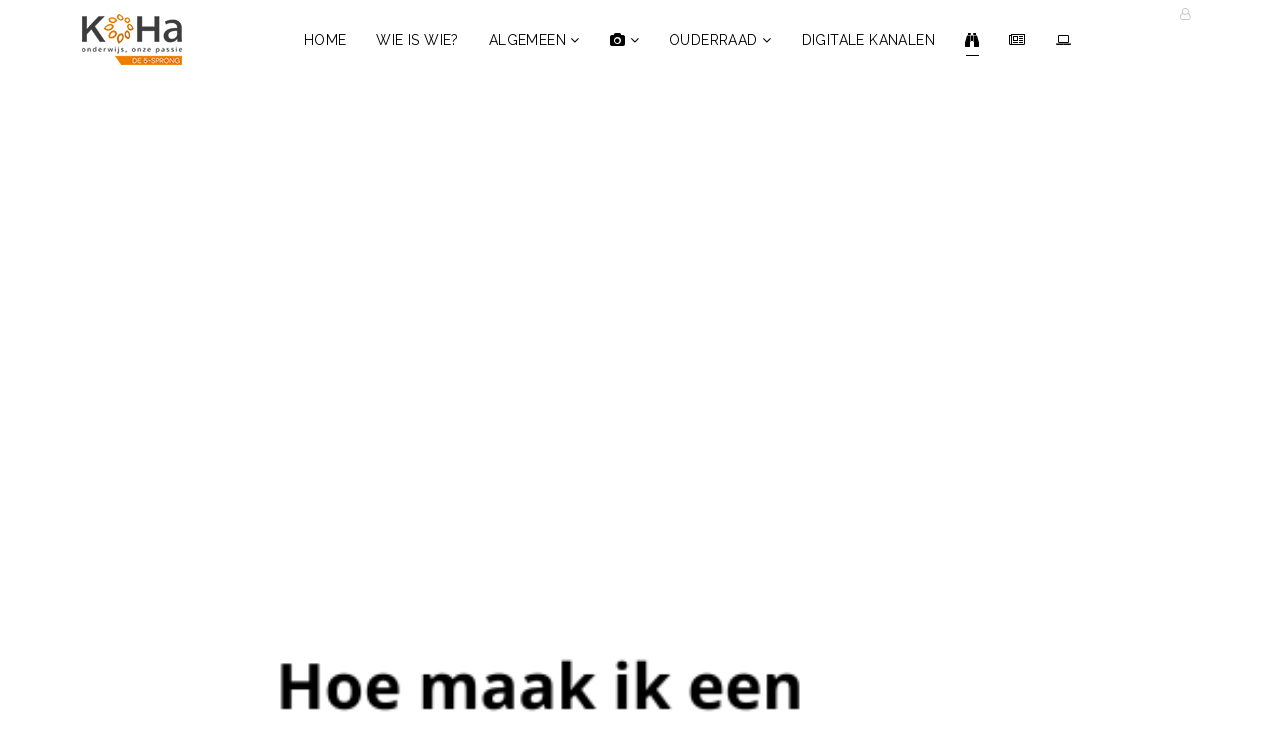

--- FILE ---
content_type: text/html; charset=utf-8
request_url: https://de5sprong.kohamme.com/index.php/in-de-kijker
body_size: 9444
content:
<!DOCTYPE html>
<html xmlns="http://www.w3.org/1999/xhtml" xml:lang="nl-nl" lang="nl-nl" dir="ltr">

<head>
    <meta http-equiv="X-UA-Compatible" content="IE=edge">
    <meta name="viewport" content="width=device-width, initial-scale=1">
        <!-- head -->
    <meta charset="utf-8">
	<meta name="robots" content="index, follow">
	<meta name="generator" content="Joomla! - Open Source Content Management">
	<title>In de kijker</title>
	<link href="/images/logo.png" rel="icon" type="image/vnd.microsoft.icon">
	<link href="https://de5sprong.kohamme.com/index.php/component/search/?id=202&amp;Itemid=576&amp;format=opensearch" rel="search" title="Zoeken KOHa de 5-sprong" type="application/opensearchdescription+xml">
<link href="/media/plg_system_webauthn/css/button.min.css?1a111d" rel="stylesheet">
	<link href="/components/com_sppagebuilder/assets/css/font-awesome-6.min.css?3e7e96fad5e237fb2d5a081c6cb11212" rel="stylesheet">
	<link href="/components/com_sppagebuilder/assets/css/font-awesome-v4-shims.css?3e7e96fad5e237fb2d5a081c6cb11212" rel="stylesheet">
	<link href="/components/com_sppagebuilder/assets/css/animate.min.css?3e7e96fad5e237fb2d5a081c6cb11212" rel="stylesheet">
	<link href="/components/com_sppagebuilder/assets/css/sppagebuilder.css?3e7e96fad5e237fb2d5a081c6cb11212" rel="stylesheet">
	<link href="/components/com_sppagebuilder/assets/css/dynamic-content.css?3e7e96fad5e237fb2d5a081c6cb11212" rel="stylesheet">
	<link href="/components/com_sppagebuilder/assets/css/magnific-popup.css" rel="stylesheet">
	<link href="//fonts.googleapis.com/css?family=Raleway:100,100italic,200,200italic,300,300italic,regular,italic,500,500italic,600,600italic,700,700italic,800,800italic,900,900italic&amp;amp;subset=latin-ext" rel="stylesheet">
	<link href="//fonts.googleapis.com/css?family=Arvo:regular,italic,700,700italic&amp;amp;subset=latin" rel="stylesheet">
	<link href="//fonts.googleapis.com/css?family=Pacifico:regular&amp;amp;subset=latin" rel="stylesheet">
	<link href="/templates/shaper_travelia/css/bootstrap.min.css" rel="stylesheet">
	<link href="/templates/shaper_travelia/css/font-awesome.min.css" rel="stylesheet">
	<link href="/templates/shaper_travelia/css/legacy.css" rel="stylesheet">
	<link href="/templates/shaper_travelia/css/template.css" rel="stylesheet">
	<link href="/templates/shaper_travelia/css/presets/preset4.css" rel="stylesheet" class="preset">
	<link href="/plugins/system/helix3/assets/css/pagebuilder.css" rel="stylesheet">
	<link href="/templates/shaper_travelia/css/frontend-edit.css" rel="stylesheet">
	<link href="/plugins/system/spcookieconsent/assets/css/style.css" rel="stylesheet">
	<link href="/components/com_sppagebuilder/assets/css/color-switcher.css?3e7e96fad5e237fb2d5a081c6cb11212" rel="stylesheet">
	<style>@media(min-width: 1400px) {.sppb-row-container { max-width: 1320px; }}</style>
	<style>.sp-page-builder .page-content #section-id-1762500517314{box-shadow:0 0 0 0 #FFFFFF;}.sp-page-builder .page-content #section-id-1762500517314{padding-top:75px;padding-right:0px;padding-bottom:75px;padding-left:0px;margin-top:0px;margin-right:0px;margin-bottom:0px;margin-left:0px;}#column-id-1762500517312{box-shadow:0 0 0 0 #FFFFFF;}#column-wrap-id-1762500517312{max-width:50%;flex-basis:50%;}@media (max-width:1199.98px) {#column-wrap-id-1762500517312{max-width:50%;flex-basis:50%;}}@media (max-width:991.98px) {#column-wrap-id-1762500517312{max-width:50%;flex-basis:50%;}}@media (max-width:767.98px) {#column-wrap-id-1762500517312{max-width:100%;flex-basis:100%;}}@media (max-width:575.98px) {#column-wrap-id-1762500517312{max-width:100%;flex-basis:100%;}}#sppb-addon-1762501275358{box-shadow:0 0 0 0 #FFFFFF;}#column-wrap-id-1762500517313{max-width:50%;flex-basis:50%;}@media (max-width:1199.98px) {#column-wrap-id-1762500517313{max-width:50%;flex-basis:50%;}}@media (max-width:991.98px) {#column-wrap-id-1762500517313{max-width:50%;flex-basis:50%;}}@media (max-width:767.98px) {#column-wrap-id-1762500517313{max-width:100%;flex-basis:100%;}}@media (max-width:575.98px) {#column-wrap-id-1762500517313{max-width:100%;flex-basis:100%;}}#sppb-addon-1762501277089{box-shadow:0 0 0 0 #FFFFFF;}.sp-page-builder .page-content #section-id-1750602388384{background-color:rgba(238, 125, 0, 0.5);box-shadow:0px 0px 0px 0px #FFFFFF;}.sp-page-builder .page-content #section-id-1750602388384{padding-top:83px;padding-right:18px;padding-bottom:75px;padding-left:0px;margin-top:0px;margin-right:0px;margin-bottom:0px;margin-left:0px;}#column-wrap-id-In-aio5VEE0W24Av4EU5a{max-width:100%;flex-basis:100%;}@media (max-width:1199.98px) {#column-wrap-id-In-aio5VEE0W24Av4EU5a{max-width:100%;flex-basis:100%;}}@media (max-width:991.98px) {#column-wrap-id-In-aio5VEE0W24Av4EU5a{max-width:100%;flex-basis:100%;}}@media (max-width:767.98px) {#column-wrap-id-In-aio5VEE0W24Av4EU5a{max-width:100%;flex-basis:100%;}}@media (max-width:575.98px) {#column-wrap-id-In-aio5VEE0W24Av4EU5a{max-width:100%;flex-basis:100%;}}#sppb-addon-aeF8s08Ih9vzTqFztNcb5 .sppb-addon.sppb-addon-header{text-align:center;}#sppb-addon-aeF8s08Ih9vzTqFztNcb5 .sppb-addon-header .sppb-addon-title{margin-top:0px;margin-right:0px;margin-bottom:0px;margin-left:0px;padding-top:0px;padding-right:0px;padding-bottom:0px;padding-left:0px;}#sppb-addon-1ht_g-QtaJHXHZVtbVRKZ{box-shadow:0 0 0 0 #FFFFFF;}#sppb-addon-gItig9DTv1QzIeeRm__N8 .sppb-addon-single-image-container img{border-radius:0px;}#sppb-addon-gItig9DTv1QzIeeRm__N8 .sppb-addon-single-image-container{border-radius:0px;}#sppb-addon-gwP-ccHzKUYR2Z1cuqjjQ{box-shadow:0 0 0 0 #FFFFFF;}#sppb-addon-gwP-ccHzKUYR2Z1cuqjjQ .sppb-addon.sppb-addon-header{text-align:center;}#sppb-addon-gwP-ccHzKUYR2Z1cuqjjQ .sppb-addon-header .sppb-addon-title{margin-top:0px;margin-right:0px;margin-bottom:0px;margin-left:0px;padding-top:0px;padding-right:0px;padding-bottom:0px;padding-left:0px;}#sppb-addon-_L2-l-F3JSyYj1xWIcXH5{box-shadow:0 0 0 0 #FFFFFF;}#sppb-addon-n-c-OSmL9enCoQJUbKqKB .sppb-addon-single-image-container img{border-radius:0px;}#sppb-addon-n-c-OSmL9enCoQJUbKqKB .sppb-addon-single-image-container{border-radius:0px;}</style>
	<style>body{font-family:Raleway, sans-serif; font-size:15px; font-weight:normal; }</style>
	<style>h1{font-family:Arvo, sans-serif; font-size:64px; font-weight:700; }</style>
	<style>h2{font-family:Arvo, sans-serif; font-size:36px; font-weight:700; }</style>
	<style>h3{font-family:Arvo, sans-serif; font-size:32px; font-weight:normal; }</style>
	<style>h4{font-family:Arvo, sans-serif; font-size:24px; font-weight:normal; }</style>
	<style>h5{font-family:Arvo, sans-serif; font-size:18px; font-weight:normal; }</style>
	<style>h6{font-family:Arvo, sans-serif; font-size:14px; font-weight:normal; }</style>
	<style>.sp-copyright{font-family:Arvo, sans-serif; font-weight:normal; }</style>
	<style> #sp-bottom ul.nav.menu li a{font-family:Arvo, sans-serif; font-weight:normal; }</style>
	<style> #sp-bottom3 .sppb-addon-text-block .sppb-addon-content{font-family:Arvo, sans-serif; font-weight:normal; }</style>
	<style> .sppb-meta-date{font-family:Arvo, sans-serif; font-weight:normal; }</style>
	<style> .sppb-btn-link{font-family:Arvo, sans-serif; font-weight:normal; }</style>
	<style> .btn-link{font-family:Arvo, sans-serif; font-weight:normal; }</style>
	<style> .speasyimagegallery-album-title{font-family:Arvo, sans-serif; font-weight:normal; }</style>
	<style> .article-info{font-family:Arvo, sans-serif; font-weight:normal; }</style>
	<style> .tags a{font-family:Arvo, sans-serif; font-weight:normal; }</style>
	<style> .pagination li a{font-family:Arvo, sans-serif; font-weight:normal; }</style>
	<style> .qoutation{font-family:Arvo, sans-serif; font-weight:normal; }</style>
	<style> .sppb-animated-number{font-family:Arvo, sans-serif; font-weight:normal; }</style>
	<style>.travelia-title{font-family:Pacifico, sans-serif; font-size:128px; font-weight:normal; }</style>
	<style>@media (min-width: 1400px) {
.container {
max-width: 1140px;
}
}</style>
	<style>#sp-bottom{ color:#ffffff;padding:25px 0 25px 0; }</style>
	<style>#sp-cookie-consent {background-color: #ffffff; color: #464646; }#sp-cookie-consent a, #sp-cookie-consent a:hover, #sp-cookie-consent a:focus, #sp-cookie-consent a:active {color: #f5f5f5; }#sp-cookie-consent .sp-cookie-allow {background-color: #ee7d00; color: #ffffff;}#sp-cookie-consent .sp-cookie-allow:hover, #sp-cookie-consent .sp-cookie-allow:active, #sp-cookie-consent .sp-cookie-allow:focus {color: #ffffff;}</style>
<script type="application/json" class="joomla-script-options new">{"joomla.jtext":{"PLG_SYSTEM_WEBAUTHN_ERR_CANNOT_FIND_USERNAME":"Cannot find the username field in the login module. Sorry, Passwordless authentication will not work on this site unless you use a different login module.","PLG_SYSTEM_WEBAUTHN_ERR_EMPTY_USERNAME":"You need to enter your username (but NOT your password) before selecting the passkey login button.","PLG_SYSTEM_WEBAUTHN_ERR_INVALID_USERNAME":"The specified username does not correspond to a user account that has enabled passwordless login on this site."},"system.paths":{"root":"","rootFull":"https:\/\/de5sprong.kohamme.com\/","base":"","baseFull":"https:\/\/de5sprong.kohamme.com\/"},"csrf.token":"10862f74921bd4d6464a24ba9e85ba8d","system.keepalive":{"interval":840000,"uri":"\/index.php\/component\/ajax\/?format=json"}}</script>
	<script src="/media/system/js/core.min.js?a3d8f8"></script>
	<script src="/media/system/js/messages.min.js?9a4811" type="module"></script>
	<script src="/media/vendor/jquery/js/jquery.min.js?3.7.1"></script>
	<script src="/media/legacy/js/jquery-noconflict.min.js?504da4"></script>
	<script src="/media/vendor/bootstrap/js/alert.min.js?5.3.8" type="module"></script>
	<script src="/media/vendor/bootstrap/js/button.min.js?5.3.8" type="module"></script>
	<script src="/media/vendor/bootstrap/js/carousel.min.js?5.3.8" type="module"></script>
	<script src="/media/vendor/bootstrap/js/collapse.min.js?5.3.8" type="module"></script>
	<script src="/media/vendor/bootstrap/js/dropdown.min.js?5.3.8" type="module"></script>
	<script src="/media/vendor/bootstrap/js/modal.min.js?5.3.8" type="module"></script>
	<script src="/media/vendor/bootstrap/js/offcanvas.min.js?5.3.8" type="module"></script>
	<script src="/media/vendor/bootstrap/js/popover.min.js?5.3.8" type="module"></script>
	<script src="/media/vendor/bootstrap/js/scrollspy.min.js?5.3.8" type="module"></script>
	<script src="/media/vendor/bootstrap/js/tab.min.js?5.3.8" type="module"></script>
	<script src="/media/vendor/bootstrap/js/toast.min.js?5.3.8" type="module"></script>
	<script src="/media/plg_system_webauthn/js/login.min.js?1a111d" defer></script>
	<script src="/media/system/js/keepalive.min.js?08e025" type="module"></script>
	<script src="/components/com_sppagebuilder/assets/js/common.js"></script>
	<script src="/components/com_sppagebuilder/assets/js/dynamic-content.js?3e7e96fad5e237fb2d5a081c6cb11212"></script>
	<script src="/components/com_sppagebuilder/assets/js/jquery.parallax.js?3e7e96fad5e237fb2d5a081c6cb11212"></script>
	<script src="/components/com_sppagebuilder/assets/js/sppagebuilder.js?3e7e96fad5e237fb2d5a081c6cb11212" defer></script>
	<script src="/components/com_sppagebuilder/assets/js/addons/text_block.js"></script>
	<script src="/components/com_sppagebuilder/assets/js/jquery.magnific-popup.min.js"></script>
	<script src="/components/com_sppagebuilder/assets/js/addons/image.js"></script>
	<script src="/templates/shaper_travelia/js/bootstrap.min.js"></script>
	<script src="/templates/shaper_travelia/js/jquery.sticky.js"></script>
	<script src="/templates/shaper_travelia/js/main.js"></script>
	<script src="/templates/shaper_travelia/js/frontend-edit.js"></script>
	<script src="/plugins/system/spcookieconsent/assets/js/script.js"></script>
	<script src="/components/com_sppagebuilder/assets/js/color-switcher.js?3e7e96fad5e237fb2d5a081c6cb11212"></script>
	<script>
var sp_preloader = '0';
</script>
	<script>
var sp_gotop = '1';
</script>
	<script>
var sp_offanimation = 'drarkplus';
</script>
	<script>
				document.addEventListener("DOMContentLoaded", () =>{
					window.htmlAddContent = window?.htmlAddContent || "";
					if (window.htmlAddContent) {
        				document.body.insertAdjacentHTML("beforeend", window.htmlAddContent);
					}
				});
			</script>
	<script>
			const initColorMode = () => {
				const colorVariableData = [];
				const sppbColorVariablePrefix = "--sppb";
				let activeColorMode = localStorage.getItem("sppbActiveColorMode") || "";
				activeColorMode = "";
				const modes = [];

				if(!modes?.includes(activeColorMode)) {
					activeColorMode = "";
					localStorage.setItem("sppbActiveColorMode", activeColorMode);
				}

				document?.body?.setAttribute("data-sppb-color-mode", activeColorMode);

				if (!localStorage.getItem("sppbActiveColorMode")) {
					localStorage.setItem("sppbActiveColorMode", activeColorMode);
				}

				if (window.sppbColorVariables) {
					const colorVariables = typeof(window.sppbColorVariables) === "string" ? JSON.parse(window.sppbColorVariables) : window.sppbColorVariables;

					for (const colorVariable of colorVariables) {
						const { path, value } = colorVariable;
						const variable = String(path[0]).trim().toLowerCase().replaceAll(" ", "-");
						const mode = path[1];
						const variableName = `${sppbColorVariablePrefix}-${variable}`;

						if (activeColorMode === mode) {
							colorVariableData.push(`${variableName}: ${value}`);
						}
					}

					document.documentElement.style.cssText += colorVariableData.join(";");
				}
			};

			window.sppbColorVariables = [];
			
			initColorMode();

			document.addEventListener("DOMContentLoaded", initColorMode);
		</script>
	<meta property="article:author" content="ICT - Florian Ewoud Pieter"/>
	<meta property="article:published_time" content="2025-06-22 14:12:15"/>
	<meta property="article:modified_time" content="2025-12-01 15:32:47"/>
	<meta property="og:locale" content="nl_NL" />
	<meta property="og:title" content="In de kijker" />
	<meta property="og:type" content="website" />
	<meta property="og:url" content="https://de5sprong.kohamme.com/index.php/in-de-kijker" />
	<meta property="fb:app_id" content="Admin" />
	<meta property="og:site_name" content="KOHa de 5-sprong" />
	<meta name="twitter:card" content="summary" />
	<meta name="twitter:title" content="In de kijker" />
	<meta name="twitter:site" content="@KOHa de 5-sprong" />

    </head>

<body class="site com-sppagebuilder view-page no-layout no-task itemid-576 nl-nl ltr travelia-about-me  sticky-header layout-fluid travelia-about-me off-canvas-menu-init">

    <div class="body-wrapper">
        <div class="body-innerwrapper">
            <header id="sp-header"><div class="container"><div class="row"><div id="sp-logo" class="col-lg-2 "><div class="sp-column "><div class="logo"><a href="/"><img class="sp-default-logo d-none d-lg-block" src="/images/logo-k.png" srcset="" alt="KOHa de 5-sprong"><img class="sp-default-logo d-block d-lg-none" src="/images/logo.png" alt="KOHa de 5-sprong"></a></div></div></div><div id="sp-menu" class="col-6 col-lg-9 "><div class="sp-column ">			<div class='sp-megamenu-wrapper'>
				<a id="offcanvas-toggler" class="d-block d-lg-none" aria-label="Helix3 Megamenu Options" href="#"><i class="fa fa-bars" aria-hidden="true" title="Helix3 Megamenu Options"></i></a>
				<ul class="sp-megamenu-parent menu-twist d-none d-lg-block"><li class="sp-menu-item"><a  href="/index.php"  >Home</a></li><li class="sp-menu-item"><a  href="/index.php/wie-is-wie"  >Wie is wie?</a></li><li class="sp-menu-item sp-has-child"><a  href="javascript:void(0);"  >Algemeen</a><div class="sp-dropdown sp-dropdown-main sp-menu-right" style="width: 240px;"><div class="sp-dropdown-inner"><ul class="sp-dropdown-items"><li class="sp-menu-item"><a  href="/index.php/algemeen/opvoedingsproject"  >Opvoedingsproject</a></li><li class="sp-menu-item"><a  href="/index.php/algemeen/eigenheid-5pijlers"  >Eigenheid: 5 pijlers</a></li><li class="sp-menu-item"><a  href="/index.php/algemeen/agenda"  >Agenda</a></li><li class="sp-menu-item"><a  href="/index.php/algemeen/documenten"  >Documenten</a></li><li class="sp-menu-item"><a  href="/index.php/algemeen/brieven"  >Brieven</a></li><li class="sp-menu-item"><a  href="/index.php/algemeen/links"  >Extra links</a></li><li class="sp-menu-item"><a  href="/index.php/algemeen/privacy"  >Privacy</a></li><li class="sp-menu-item"><a  href="/index.php/algemeen/inschrijven"  >Inschrijven</a></li><li class="sp-menu-item"><a  href="/index.php/algemeen/toegankelijkheidsverklaring"  >Toegankelijkheidsverklaring</a></li></ul></div></div></li><li class="sp-menu-item sp-has-child"><a  href="/index.php/foto-s"  ><i class="fa fa-camera"></i></a><div class="sp-dropdown sp-dropdown-main sp-menu-right" style="width: 240px;"><div class="sp-dropdown-inner"><ul class="sp-dropdown-items"><li class="sp-menu-item"><a  href="/index.php/foto-s/fotosalgemeen"  >Algemeen</a></li><li class="sp-menu-item sp-has-child"><a  href="javascript:void(0);"  >Campus Killestraat</a><div class="sp-dropdown sp-dropdown-sub sp-menu-right" style="width: 240px;"><div class="sp-dropdown-inner"><ul class="sp-dropdown-items"><li class="sp-menu-item"><a  href="/index.php/foto-s/campus-killestraat/m-fotosalgemeen"  >Algemeen</a></li><li class="sp-menu-item"><a  href="/index.php/foto-s/campus-killestraat/kleutersalgemeen-m"  >alle kleuters</a></li><li class="sp-menu-item"><a  href="/index.php/foto-s/campus-killestraat/jongstekleutersm"  >jongste kleuters</a></li><li class="sp-menu-item"><a  href="/index.php/foto-s/campus-killestraat/oudstekleuters-m"  >oudste kleuters</a></li><li class="sp-menu-item"></li><li class="sp-menu-item"></li><li class="sp-menu-item"><a  href="/index.php/foto-s/campus-killestraat/m-eersteleerjaar"  >eerste leerjaar</a></li><li class="sp-menu-item"></li><li class="sp-menu-item"><a  href="/index.php/foto-s/campus-killestraat/m-tweedeleerjaar"  >tweede leerjaar</a></li><li class="sp-menu-item"><a  href="/index.php/foto-s/campus-killestraat/m-derdeleerjaar"  >derde leerjaar</a></li><li class="sp-menu-item"><a  href="/index.php/foto-s/campus-killestraat/m-vierdeleerjaar"  >vierde leerjaar</a></li><li class="sp-menu-item"><a  href="/index.php/foto-s/campus-killestraat/m-vijfdeleerjaar"  >vijfde leerjaar</a></li><li class="sp-menu-item"><a  href="/index.php/foto-s/campus-killestraat/m-zesdeleerjaar"  >zesde leerjaar</a></li></ul></div></div></li><li class="sp-menu-item sp-has-child"><a  href="javascript:void(0);"  >Campus Ganzenberg</a><div class="sp-dropdown sp-dropdown-sub sp-menu-right" style="width: 240px;"><div class="sp-dropdown-inner"><ul class="sp-dropdown-items"><li class="sp-menu-item"><a  href="/index.php/foto-s/campus-ganzenberg/k-fotosalgemeen"  >Algemeen</a></li><li class="sp-menu-item"><a  href="/index.php/foto-s/campus-ganzenberg/jongstekleutersk"  >jongste kleuters</a></li><li class="sp-menu-item"><a  href="/index.php/foto-s/campus-ganzenberg/oudstekleutersk"  >oudste kleuters</a></li><li class="sp-menu-item"><a  href="/index.php/foto-s/campus-ganzenberg/k-eerstegraad"  >eerste graad</a></li><li class="sp-menu-item"><a  href="/index.php/foto-s/campus-ganzenberg/k-tweedegraad"  >tweede graad</a></li><li class="sp-menu-item"><a  href="/index.php/foto-s/campus-ganzenberg/k-derdegraad"  >derde graad</a></li></ul></div></div></li><li class="sp-menu-item"><a  href="/index.php/foto-s/stadsklassen"  >Stadsklassen</a></li><li class="sp-menu-item"><a  href="/index.php/foto-s/zeeklassen"  >Zeeklassen</a></li></ul></div></div></li><li class="sp-menu-item sp-has-child"><a  href="javascript:void(0);"  >Ouderraad</a><div class="sp-dropdown sp-dropdown-main sp-menu-right" style="width: 240px;"><div class="sp-dropdown-inner"><ul class="sp-dropdown-items"><li class="sp-menu-item"><a  href="/index.php/ouderraad/ouderraad-moerzeke"  >Moerzeke</a></li><li class="sp-menu-item"><a  href="/index.php/ouderraad/ouderraad-kastel"  >Kastel</a></li></ul></div></div></li><li class="sp-menu-item"><a  href="/index.php/contact-top-menu"  >Digitale kanalen</a></li><li class="sp-menu-item current-item active"><a  href="/index.php/in-de-kijker"  ><i class="fa fa-binoculars"></i></a></li><li class="sp-menu-item"><a  href="/index.php/actueel-jump"  ><i class="fa fa-newspaper-o"></i></a></li><li class="sp-menu-item"><a  href="/index.php/oefenen"  ><i class="fa fa-laptop"></i></a></li></ul>			</div>
		</div></div><div id="sp-top2" class="col-3 col-lg-1 "><div class="sp-column "><div class="sp-module sp-top-login"><div class="sp-module-content"><div class="sp-travelia-login sp-mod-login">
    <span class="sp-login">
        <span class="info-text">
            <a href="#" type="button" role=" button" data-bs-toggle="modal" data-bs-target="#login">
                <span class="info-content">
                    <i class='fa fa-user-o'></i>
                </span>
            </a>
        </span>

        <!--Modal-->
        <div id="login" class="modal fade" tabindex="-1" role="dialog" aria-labelledby="myModalLabel" aria-hidden="true">
            <div class="modal-dialog">
                <!-- Modal content-->
                <div class="modal-content">
                    <div class="modal-header">
                        <button type="button" class="close" data-bs-dismiss="modal" aria-hidden="true"><i class="icon-remove"></i></button>
                        <h3>Sign In</h3>
                    </div>
                    <div class="modal-body">

                        <form action="/index.php/in-de-kijker" method="post" id="login-form">
                                                        <fieldset class="userdata">
                                <div class="row-fluid">
                                    <div class="span12">
                                        <p>ENTER YOUR USERNAME</p>
                                        <input id="modlgn-username" placeholder="Gebruikersnaam" type="text" name="username" class="input-block-level" />
                                        <p>ENTER YOUR PASSWORD</p>
                                        <input id="modlgn-passwd" type="password" placeholder="Wachtwoord" name="password" class="input-block-level" />
                                    </div>
                                </div>
                                <p></p>
                                <div class="clearfix">
                                                                            <div class="modlgn-remember remember-wrap">
                                            <input id="modlgn-remember" type="checkbox" name="remember" class="inputbox" value="yes" />
                                            <label for="modlgn-remember">Keep me signed in</label>
                                        </div>
                                                                        <input type="submit" name="Submit" class="button pull-right" value="Sign In" />
                                </div>
                                <div class="forgot-password text-center">
                                    <a href="/index.php/component/users/reset?Itemid=437">
                                        Forgot                                        Password                                        or                                        Username                                    </a>
                                </div>

                                <input type="hidden" name="option" value="com_users" />
                                <input type="hidden" name="task" value="user.login" />
                                <input type="hidden" name="return" value="aHR0cHM6Ly9kZTVzcHJvbmcua29oYW1tZS5jb20vaW5kZXgucGhwL2luLWRlLWtpamtlcg==" />
                                <input type="hidden" name="10862f74921bd4d6464a24ba9e85ba8d" value="1">                            </fieldset>
                                                    </form>
                        <div class="create-account text-center">
                                                    </div>
                        <!--/.create-account-->
                    </div>
                    <!--/Modal body-->

                </div> <!-- Modal content-->
            </div> <!-- /.modal-dialog -->
        </div>
        <!--/Modal-->
</div></div></div><ul class="sp-my-account"></ul></div></div></div></div></header><section id="sp-page-title"><div class="row"><div id="sp-title" class="col-lg-12 "><div class="sp-column "></div></div></div></section><section id="sp-main-body"><div class="row"><div id="sp-component" class="col-lg-12 "><div class="sp-column "><div id="system-message-container">
	</div>


<div id="sp-page-builder" class="sp-page-builder travelia-about-me page-202 " x-data="easystoreProductList">

	
	

	
	<div class="page-content builder-container" x-data="easystoreProductDetails">

				<section id="section-id-1762500517314" class="sppb-section" ><div class="sppb-row-container"><div class="sppb-row"><div class="sppb-row-column  " id="column-wrap-id-1762500517312"><div id="column-id-1762500517312" class="sppb-column " ><div class="sppb-column-addons"><div id="sppb-addon-wrapper-1762501275358" class="sppb-addon-wrapper  addon-root-video"><div id="sppb-addon-1762501275358" class="clearfix  "     ><div class="sppb-addon sppb-addon-video "><div class="sppb-addon-video-local-video-wrap"><video  class="sppb-addon-video-local-source" controls muted  poster="/images/2025/11/07/afspraak-oudercontact-via-gsm.png" playsinline><source src="/media/videos/2025/11/07/hoe-maak-ik-een-afspraak-voor-het-oudercontact-via-gsm.mp4" type="video/mp4"></video></div></div></div></div></div></div></div><div class="sppb-row-column  " id="column-wrap-id-1762500517313"><div id="column-id-1762500517313" class="sppb-column " ><div class="sppb-column-addons"><div id="sppb-addon-wrapper-1762501277089" class="sppb-addon-wrapper  addon-root-video"><div id="sppb-addon-1762501277089" class="clearfix  "     ><div class="sppb-addon sppb-addon-video "><div class="sppb-addon-video-local-video-wrap"><video  class="sppb-addon-video-local-source" controls muted  poster="/images/2025/11/07/afspraak-oudercontact-via-pc.png" playsinline><source src="/media/videos/2025/11/07/hoe-maak-ik-een-afspraak-voor-het-oudercontact-via-pc.mp4" type="video/mp4"></video></div></div></div></div></div></div></div></div></div></section><section id="section-id-1750602388384" class="sppb-section" ><div class="sppb-row-container"><div class="sppb-row"><div class="sppb-row-column  " id="column-wrap-id-In-aio5VEE0W24Av4EU5a"><div id="column-id-In-aio5VEE0W24Av4EU5a" class="sppb-column " ><div class="sppb-column-addons"><div id="sppb-addon-wrapper-aeF8s08Ih9vzTqFztNcb5" class="sppb-addon-wrapper  addon-root-heading"><div id="sppb-addon-aeF8s08Ih9vzTqFztNcb5" class="clearfix  "     ><div class="sppb-addon sppb-addon-header"><h3 class="sppb-addon-title">Warmathon vrijdag 12 december 2025</h3></div></div></div><div id="sppb-addon-wrapper-1ht_g-QtaJHXHZVtbVRKZ" class="sppb-addon-wrapper  addon-root-text-block"><div id="sppb-addon-1ht_g-QtaJHXHZVtbVRKZ" class="clearfix  "     ><div class="sppb-addon sppb-addon-text-block " ><div class="sppb-addon-content  "><p></p></div></div></div></div><div id="sppb-addon-wrapper-gItig9DTv1QzIeeRm__N8" class="sppb-addon-wrapper  addon-root-image"><div id="sppb-addon-gItig9DTv1QzIeeRm__N8" class="clearfix  "     ><div class="sppb-addon sppb-addon-single-image   sppb-addon-image-shape"><div class="sppb-addon-content"><div class="sppb-addon-single-image-container"><img  class="sppb-img-responsive " src="/images/2025/12/01/flyer-warmathon.png"  alt="Image" title="" width="1414" height="2000" /></div></div></div></div></div><div id="sppb-addon-wrapper-gwP-ccHzKUYR2Z1cuqjjQ" class="sppb-addon-wrapper  addon-root-heading"><div id="sppb-addon-gwP-ccHzKUYR2Z1cuqjjQ" class="clearfix  "     ><div class="sppb-addon sppb-addon-header"><h3 class="sppb-addon-title"><br>Inzamelacties</h3></div></div></div><div id="sppb-addon-wrapper-_L2-l-F3JSyYj1xWIcXH5" class="sppb-addon-wrapper  addon-root-text-block"><div id="sppb-addon-_L2-l-F3JSyYj1xWIcXH5" class="clearfix  "     ><div class="sppb-addon sppb-addon-text-block " ><div class="sppb-addon-content  ">
			    
        			<p style="text-align:center;">Op onze school (in beide vestigingen) houden we drie belangrijke inzamelacties :</p><p style="text-align:center;"></p><p style="text-align:center;">1. Toners en cartridges (enkel van printers, niet van kopieerapparaten) In ruil hiervoor ontvangen we educatief schoolmateriaal.</p><p style="text-align:center;"></p><p style="text-align:center;">2. Droge batterijen Hiervoor kunnen we sportieve artikelen voor de school ontvangen.</p><p style="text-align:center;"></p><p style="text-align:center;">3. Oude GSM-toestellen Op naar 200 toestellen, hiervoor kunnen we laptops verkrijgen. Dank jullie wel om deze inzamelacties daadwerkelijk mee te ondersteunen.</p><br>
    			
			</div></div></div></div><div id="sppb-addon-wrapper-n-c-OSmL9enCoQJUbKqKB" class="sppb-addon-wrapper  addon-root-image"><div id="sppb-addon-n-c-OSmL9enCoQJUbKqKB" class="clearfix  "     ><div class="sppb-addon sppb-addon-single-image   sppb-addon-image-shape"><div class="sppb-addon-content"><div class="sppb-addon-single-image-container"><img  class="sppb-img-responsive " src="/images/2025/11/03/bebat-batterijen-sparen.png"  alt="Image" title="Inzamelacties" width="1414" height="2000" /></div></div></div></div></div></div></div></div></div></div></section>
			</div>

	</div></div></div></div></section><section id="sp-bottom"><div class="container"><div class="row"><div id="sp-footer1" class="col-3 col-md-3 col-lg-12 "><div class="sp-column "><div class="sp-module "><div class="sp-module-content"><div class="mod-sppagebuilder  sp-page-builder" data-module_id="194">
	<div class="page-content">
		<section id="section-id-1669034416342" class="sppb-section" ><div class="sppb-row-container"><div class="sppb-row"><div class="sppb-row-column  " id="column-wrap-id-1669034416341"><div id="column-id-1669034416341" class="sppb-column  " ><div class="sppb-column-addons"><div id="sppb-addon-wrapper-1669034435918" class="sppb-addon-wrapper  addon-root-image"><div id="sppb-addon-1669034435918" class="clearfix  "     ><div class="sppb-addon sppb-addon-single-image   sppb-addon-image-shape"><h5 class="sppb-addon-title">Jaarthema 2025 - 2026</h5><div class="sppb-addon-content"><div class="sppb-addon-single-image-container"><img  class="sppb-img-responsive " src="/images/2025/09/05/jaarthema-2025-2026.png"  alt="Image" title="Jaarthema 2025 - 2026"   /></div></div></div><style type="text/css">#sppb-addon-1669034435918{
}#sppb-addon-1669034435918{
}
@media (max-width: 1199.98px) {#sppb-addon-1669034435918{}}
@media (max-width: 991.98px) {#sppb-addon-1669034435918{}}
@media (max-width: 767.98px) {#sppb-addon-1669034435918{}}
@media (max-width: 575.98px) {#sppb-addon-1669034435918{}}#sppb-addon-wrapper-1669034435918{
}
@media (max-width: 1199.98px) {#sppb-addon-wrapper-1669034435918{}}
@media (max-width: 991.98px) {#sppb-addon-wrapper-1669034435918{}}
@media (max-width: 767.98px) {#sppb-addon-wrapper-1669034435918{}}
@media (max-width: 575.98px) {#sppb-addon-wrapper-1669034435918{}}#sppb-addon-1669034435918 .sppb-addon-title{
margin-bottom: 20px;
color: #ffffff;
}
@media (max-width: 1199.98px) {#sppb-addon-1669034435918 .sppb-addon-title{}}
@media (max-width: 991.98px) {#sppb-addon-1669034435918 .sppb-addon-title{}}
@media (max-width: 767.98px) {#sppb-addon-1669034435918 .sppb-addon-title{}}
@media (max-width: 575.98px) {#sppb-addon-1669034435918 .sppb-addon-title{}}
#sppb-addon-1669034435918 .sppb-addon-title{
}
@media (max-width: 1199.98px) {#sppb-addon-1669034435918 .sppb-addon-title{}}
@media (max-width: 991.98px) {#sppb-addon-1669034435918 .sppb-addon-title{}}
@media (max-width: 767.98px) {#sppb-addon-1669034435918 .sppb-addon-title{}}
@media (max-width: 575.98px) {#sppb-addon-1669034435918 .sppb-addon-title{}}</style><style type="text/css">#sppb-addon-1669034435918 .sppb-addon-single-image-container img{
border-radius: 0px;
}#sppb-addon-1669034435918 img{ transform-origin: 50% 50%; }#sppb-addon-1669034435918 img{
width: 200px;max-width: 200px;
}
@media (max-width: 1199.98px) {#sppb-addon-1669034435918 img{}}
@media (max-width: 991.98px) {#sppb-addon-1669034435918 img{}}
@media (max-width: 767.98px) {#sppb-addon-1669034435918 img{}}
@media (max-width: 575.98px) {#sppb-addon-1669034435918 img{}}#sppb-addon-1669034435918 .sppb-addon-single-image-container{
border-radius: 0px;
}#sppb-addon-1669034435918{
}</style></div></div></div></div></div><div class="sppb-row-column  " id="column-wrap-id-1669034416359"><div id="column-id-1669034416359" class="sppb-column " ><div class="sppb-column-addons"><div id="sppb-addon-wrapper-1669034817583" class="sppb-addon-wrapper  addon-root-text-block"><div id="sppb-addon-1669034817583" class="clearfix  "     ><div class="sppb-addon sppb-addon-text-block " ><h5 class="sppb-addon-title">Campus Ganzenberg</h5><div class="sppb-addon-content  "><p>Ganzenberg 6<br><br>9220 KASTEL<br><br>052/47 36 48</p><p>0470/ 84 14 11</p></div></div><style type="text/css">#sppb-addon-1669034817583{
box-shadow: 0 0 0 0 #FFFFFF;
}#sppb-addon-1669034817583{
color: #ffffff;
}
@media (max-width: 1199.98px) {#sppb-addon-1669034817583{}}
@media (max-width: 991.98px) {#sppb-addon-1669034817583{}}
@media (max-width: 767.98px) {#sppb-addon-1669034817583{}}
@media (max-width: 575.98px) {#sppb-addon-1669034817583{}}#sppb-addon-wrapper-1669034817583{
}#sppb-addon-1669034817583 .sppb-addon-title{
margin-bottom: 20px;
color: #ffffff;
}
@media (max-width: 1199.98px) {#sppb-addon-1669034817583 .sppb-addon-title{}}
@media (max-width: 991.98px) {#sppb-addon-1669034817583 .sppb-addon-title{}}
@media (max-width: 767.98px) {#sppb-addon-1669034817583 .sppb-addon-title{}}
@media (max-width: 575.98px) {#sppb-addon-1669034817583 .sppb-addon-title{}}
#sppb-addon-1669034817583 .sppb-addon-title{
text-decoration: underline;
}
@media (max-width: 1199.98px) {#sppb-addon-1669034817583 .sppb-addon-title{}}
@media (max-width: 991.98px) {#sppb-addon-1669034817583 .sppb-addon-title{}}
@media (max-width: 767.98px) {#sppb-addon-1669034817583 .sppb-addon-title{}}
@media (max-width: 575.98px) {#sppb-addon-1669034817583 .sppb-addon-title{}}</style><style type="text/css">#sppb-addon-1669034817583 .sppb-addon-text-block{
}#sppb-addon-1669034817583 .sppb-addon-text-block .sppb-addon-content{
line-height: 25px;
}
@media (max-width: 1199.98px) {#sppb-addon-1669034817583 .sppb-addon-text-block .sppb-addon-content{}}
@media (max-width: 991.98px) {#sppb-addon-1669034817583 .sppb-addon-text-block .sppb-addon-content{}}
@media (max-width: 767.98px) {#sppb-addon-1669034817583 .sppb-addon-text-block .sppb-addon-content{}}
@media (max-width: 575.98px) {#sppb-addon-1669034817583 .sppb-addon-text-block .sppb-addon-content{}}#sppb-addon-1669034817583 .sppb-textblock-column{
}#sppb-addon-1669034817583 .sppb-addon-text-block .sppb-addon-content h1,#sppb-addon-1669034817583 .sppb-addon-text-block .sppb-addon-content h2,#sppb-addon-1669034817583 .sppb-addon-text-block .sppb-addon-content h3,#sppb-addon-1669034817583 .sppb-addon-text-block .sppb-addon-content h4,#sppb-addon-1669034817583 .sppb-addon-text-block .sppb-addon-content h5,#sppb-addon-1669034817583 .sppb-addon-text-block .sppb-addon-content h6{
line-height: 25px;
}
@media (max-width: 1199.98px) {#sppb-addon-1669034817583 .sppb-addon-text-block .sppb-addon-content h1,#sppb-addon-1669034817583 .sppb-addon-text-block .sppb-addon-content h2,#sppb-addon-1669034817583 .sppb-addon-text-block .sppb-addon-content h3,#sppb-addon-1669034817583 .sppb-addon-text-block .sppb-addon-content h4,#sppb-addon-1669034817583 .sppb-addon-text-block .sppb-addon-content h5,#sppb-addon-1669034817583 .sppb-addon-text-block .sppb-addon-content h6{}}
@media (max-width: 991.98px) {#sppb-addon-1669034817583 .sppb-addon-text-block .sppb-addon-content h1,#sppb-addon-1669034817583 .sppb-addon-text-block .sppb-addon-content h2,#sppb-addon-1669034817583 .sppb-addon-text-block .sppb-addon-content h3,#sppb-addon-1669034817583 .sppb-addon-text-block .sppb-addon-content h4,#sppb-addon-1669034817583 .sppb-addon-text-block .sppb-addon-content h5,#sppb-addon-1669034817583 .sppb-addon-text-block .sppb-addon-content h6{}}
@media (max-width: 767.98px) {#sppb-addon-1669034817583 .sppb-addon-text-block .sppb-addon-content h1,#sppb-addon-1669034817583 .sppb-addon-text-block .sppb-addon-content h2,#sppb-addon-1669034817583 .sppb-addon-text-block .sppb-addon-content h3,#sppb-addon-1669034817583 .sppb-addon-text-block .sppb-addon-content h4,#sppb-addon-1669034817583 .sppb-addon-text-block .sppb-addon-content h5,#sppb-addon-1669034817583 .sppb-addon-text-block .sppb-addon-content h6{}}
@media (max-width: 575.98px) {#sppb-addon-1669034817583 .sppb-addon-text-block .sppb-addon-content h1,#sppb-addon-1669034817583 .sppb-addon-text-block .sppb-addon-content h2,#sppb-addon-1669034817583 .sppb-addon-text-block .sppb-addon-content h3,#sppb-addon-1669034817583 .sppb-addon-text-block .sppb-addon-content h4,#sppb-addon-1669034817583 .sppb-addon-text-block .sppb-addon-content h5,#sppb-addon-1669034817583 .sppb-addon-text-block .sppb-addon-content h6{}}</style></div></div></div></div></div><div class="sppb-row-column  " id="column-wrap-id-1669034416361"><div id="column-id-1669034416361" class="sppb-column " ><div class="sppb-column-addons"><div id="sppb-addon-wrapper-XyWQghwdlMTrPkFK_aycA" class="sppb-addon-wrapper  addon-root-text-block"><div id="sppb-addon-XyWQghwdlMTrPkFK_aycA" class="clearfix  "     ><div class="sppb-addon sppb-addon-text-block " ><h5 class="sppb-addon-title">Campus Killestraat</h5><div class="sppb-addon-content  "><p>Killestraat 43<br><br>9220 MOERZEKE<br><br>052/ 47 36 48</p><p>0470/ 84 14 11</p></div></div><style type="text/css">#sppb-addon-XyWQghwdlMTrPkFK_aycA{
box-shadow: 0 0 0 0 #FFFFFF;
}#sppb-addon-XyWQghwdlMTrPkFK_aycA{
color: #ffffff;
}
@media (max-width: 1199.98px) {#sppb-addon-XyWQghwdlMTrPkFK_aycA{}}
@media (max-width: 991.98px) {#sppb-addon-XyWQghwdlMTrPkFK_aycA{}}
@media (max-width: 767.98px) {#sppb-addon-XyWQghwdlMTrPkFK_aycA{}}
@media (max-width: 575.98px) {#sppb-addon-XyWQghwdlMTrPkFK_aycA{}}#sppb-addon-wrapper-XyWQghwdlMTrPkFK_aycA{
}#sppb-addon-XyWQghwdlMTrPkFK_aycA .sppb-addon-title{
margin-bottom: 20px;
color: #ffffff;
}
@media (max-width: 1199.98px) {#sppb-addon-XyWQghwdlMTrPkFK_aycA .sppb-addon-title{}}
@media (max-width: 991.98px) {#sppb-addon-XyWQghwdlMTrPkFK_aycA .sppb-addon-title{}}
@media (max-width: 767.98px) {#sppb-addon-XyWQghwdlMTrPkFK_aycA .sppb-addon-title{}}
@media (max-width: 575.98px) {#sppb-addon-XyWQghwdlMTrPkFK_aycA .sppb-addon-title{}}
#sppb-addon-XyWQghwdlMTrPkFK_aycA .sppb-addon-title{
text-decoration: underline;
}
@media (max-width: 1199.98px) {#sppb-addon-XyWQghwdlMTrPkFK_aycA .sppb-addon-title{}}
@media (max-width: 991.98px) {#sppb-addon-XyWQghwdlMTrPkFK_aycA .sppb-addon-title{}}
@media (max-width: 767.98px) {#sppb-addon-XyWQghwdlMTrPkFK_aycA .sppb-addon-title{}}
@media (max-width: 575.98px) {#sppb-addon-XyWQghwdlMTrPkFK_aycA .sppb-addon-title{}}</style><style type="text/css">#sppb-addon-XyWQghwdlMTrPkFK_aycA .sppb-addon-text-block{
}#sppb-addon-XyWQghwdlMTrPkFK_aycA .sppb-addon-text-block .sppb-addon-content{
line-height: 25px;
}
@media (max-width: 1199.98px) {#sppb-addon-XyWQghwdlMTrPkFK_aycA .sppb-addon-text-block .sppb-addon-content{}}
@media (max-width: 991.98px) {#sppb-addon-XyWQghwdlMTrPkFK_aycA .sppb-addon-text-block .sppb-addon-content{}}
@media (max-width: 767.98px) {#sppb-addon-XyWQghwdlMTrPkFK_aycA .sppb-addon-text-block .sppb-addon-content{}}
@media (max-width: 575.98px) {#sppb-addon-XyWQghwdlMTrPkFK_aycA .sppb-addon-text-block .sppb-addon-content{}}#sppb-addon-XyWQghwdlMTrPkFK_aycA .sppb-textblock-column{
}#sppb-addon-XyWQghwdlMTrPkFK_aycA .sppb-addon-text-block .sppb-addon-content h1,#sppb-addon-XyWQghwdlMTrPkFK_aycA .sppb-addon-text-block .sppb-addon-content h2,#sppb-addon-XyWQghwdlMTrPkFK_aycA .sppb-addon-text-block .sppb-addon-content h3,#sppb-addon-XyWQghwdlMTrPkFK_aycA .sppb-addon-text-block .sppb-addon-content h4,#sppb-addon-XyWQghwdlMTrPkFK_aycA .sppb-addon-text-block .sppb-addon-content h5,#sppb-addon-XyWQghwdlMTrPkFK_aycA .sppb-addon-text-block .sppb-addon-content h6{
line-height: 25px;
}
@media (max-width: 1199.98px) {#sppb-addon-XyWQghwdlMTrPkFK_aycA .sppb-addon-text-block .sppb-addon-content h1,#sppb-addon-XyWQghwdlMTrPkFK_aycA .sppb-addon-text-block .sppb-addon-content h2,#sppb-addon-XyWQghwdlMTrPkFK_aycA .sppb-addon-text-block .sppb-addon-content h3,#sppb-addon-XyWQghwdlMTrPkFK_aycA .sppb-addon-text-block .sppb-addon-content h4,#sppb-addon-XyWQghwdlMTrPkFK_aycA .sppb-addon-text-block .sppb-addon-content h5,#sppb-addon-XyWQghwdlMTrPkFK_aycA .sppb-addon-text-block .sppb-addon-content h6{}}
@media (max-width: 991.98px) {#sppb-addon-XyWQghwdlMTrPkFK_aycA .sppb-addon-text-block .sppb-addon-content h1,#sppb-addon-XyWQghwdlMTrPkFK_aycA .sppb-addon-text-block .sppb-addon-content h2,#sppb-addon-XyWQghwdlMTrPkFK_aycA .sppb-addon-text-block .sppb-addon-content h3,#sppb-addon-XyWQghwdlMTrPkFK_aycA .sppb-addon-text-block .sppb-addon-content h4,#sppb-addon-XyWQghwdlMTrPkFK_aycA .sppb-addon-text-block .sppb-addon-content h5,#sppb-addon-XyWQghwdlMTrPkFK_aycA .sppb-addon-text-block .sppb-addon-content h6{}}
@media (max-width: 767.98px) {#sppb-addon-XyWQghwdlMTrPkFK_aycA .sppb-addon-text-block .sppb-addon-content h1,#sppb-addon-XyWQghwdlMTrPkFK_aycA .sppb-addon-text-block .sppb-addon-content h2,#sppb-addon-XyWQghwdlMTrPkFK_aycA .sppb-addon-text-block .sppb-addon-content h3,#sppb-addon-XyWQghwdlMTrPkFK_aycA .sppb-addon-text-block .sppb-addon-content h4,#sppb-addon-XyWQghwdlMTrPkFK_aycA .sppb-addon-text-block .sppb-addon-content h5,#sppb-addon-XyWQghwdlMTrPkFK_aycA .sppb-addon-text-block .sppb-addon-content h6{}}
@media (max-width: 575.98px) {#sppb-addon-XyWQghwdlMTrPkFK_aycA .sppb-addon-text-block .sppb-addon-content h1,#sppb-addon-XyWQghwdlMTrPkFK_aycA .sppb-addon-text-block .sppb-addon-content h2,#sppb-addon-XyWQghwdlMTrPkFK_aycA .sppb-addon-text-block .sppb-addon-content h3,#sppb-addon-XyWQghwdlMTrPkFK_aycA .sppb-addon-text-block .sppb-addon-content h4,#sppb-addon-XyWQghwdlMTrPkFK_aycA .sppb-addon-text-block .sppb-addon-content h5,#sppb-addon-XyWQghwdlMTrPkFK_aycA .sppb-addon-text-block .sppb-addon-content h6{}}</style></div></div></div></div></div><div class="sppb-row-column  " id="column-wrap-id-1669034801198"><div id="column-id-1669034801198" class="sppb-column " ><div class="sppb-column-addons"><div id="sppb-addon-wrapper-1669035552195" class="sppb-addon-wrapper  addon-root-text-block"><div id="sppb-addon-1669035552195" class="clearfix  "     ><div class="sppb-addon sppb-addon-text-block " ><div class="sppb-addon-content  "><p>Een school die met hart en ziel<br>alle leerlingen wil begeleiden<br>in een groot deel van de studieloopbaan.<br><br>© 2023, KOHa De 5-Sprong</p></div></div><style type="text/css">#sppb-addon-1669035552195{
box-shadow: 0 0 0 0 #FFFFFF;
}#sppb-addon-1669035552195{
color: #ffffff;
}
@media (max-width: 1199.98px) {#sppb-addon-1669035552195{}}
@media (max-width: 991.98px) {#sppb-addon-1669035552195{}}
@media (max-width: 767.98px) {#sppb-addon-1669035552195{}}
@media (max-width: 575.98px) {#sppb-addon-1669035552195{}}#sppb-addon-wrapper-1669035552195{
}#sppb-addon-1669035552195 .sppb-addon-title{
margin-bottom: 20px;
color: #ffffff;
}
@media (max-width: 1199.98px) {#sppb-addon-1669035552195 .sppb-addon-title{}}
@media (max-width: 991.98px) {#sppb-addon-1669035552195 .sppb-addon-title{}}
@media (max-width: 767.98px) {#sppb-addon-1669035552195 .sppb-addon-title{}}
@media (max-width: 575.98px) {#sppb-addon-1669035552195 .sppb-addon-title{}}</style><style type="text/css">#sppb-addon-1669035552195 .sppb-addon-text-block{
text-align: center;
}
@media (max-width: 1199.98px) {#sppb-addon-1669035552195 .sppb-addon-text-block{}}
@media (max-width: 991.98px) {#sppb-addon-1669035552195 .sppb-addon-text-block{}}
@media (max-width: 767.98px) {#sppb-addon-1669035552195 .sppb-addon-text-block{}}
@media (max-width: 575.98px) {#sppb-addon-1669035552195 .sppb-addon-text-block{}}#sppb-addon-1669035552195 .sppb-addon-text-block .sppb-addon-content{
}
@media (max-width: 1199.98px) {#sppb-addon-1669035552195 .sppb-addon-text-block .sppb-addon-content{}}
@media (max-width: 991.98px) {#sppb-addon-1669035552195 .sppb-addon-text-block .sppb-addon-content{}}
@media (max-width: 767.98px) {#sppb-addon-1669035552195 .sppb-addon-text-block .sppb-addon-content{}}
@media (max-width: 575.98px) {#sppb-addon-1669035552195 .sppb-addon-text-block .sppb-addon-content{}}#sppb-addon-1669035552195 .sppb-textblock-column{
}#sppb-addon-1669035552195 .sppb-addon-text-block .sppb-addon-content h1,#sppb-addon-1669035552195 .sppb-addon-text-block .sppb-addon-content h2,#sppb-addon-1669035552195 .sppb-addon-text-block .sppb-addon-content h3,#sppb-addon-1669035552195 .sppb-addon-text-block .sppb-addon-content h4,#sppb-addon-1669035552195 .sppb-addon-text-block .sppb-addon-content h5,#sppb-addon-1669035552195 .sppb-addon-text-block .sppb-addon-content h6{
}
@media (max-width: 1199.98px) {#sppb-addon-1669035552195 .sppb-addon-text-block .sppb-addon-content h1,#sppb-addon-1669035552195 .sppb-addon-text-block .sppb-addon-content h2,#sppb-addon-1669035552195 .sppb-addon-text-block .sppb-addon-content h3,#sppb-addon-1669035552195 .sppb-addon-text-block .sppb-addon-content h4,#sppb-addon-1669035552195 .sppb-addon-text-block .sppb-addon-content h5,#sppb-addon-1669035552195 .sppb-addon-text-block .sppb-addon-content h6{}}
@media (max-width: 991.98px) {#sppb-addon-1669035552195 .sppb-addon-text-block .sppb-addon-content h1,#sppb-addon-1669035552195 .sppb-addon-text-block .sppb-addon-content h2,#sppb-addon-1669035552195 .sppb-addon-text-block .sppb-addon-content h3,#sppb-addon-1669035552195 .sppb-addon-text-block .sppb-addon-content h4,#sppb-addon-1669035552195 .sppb-addon-text-block .sppb-addon-content h5,#sppb-addon-1669035552195 .sppb-addon-text-block .sppb-addon-content h6{}}
@media (max-width: 767.98px) {#sppb-addon-1669035552195 .sppb-addon-text-block .sppb-addon-content h1,#sppb-addon-1669035552195 .sppb-addon-text-block .sppb-addon-content h2,#sppb-addon-1669035552195 .sppb-addon-text-block .sppb-addon-content h3,#sppb-addon-1669035552195 .sppb-addon-text-block .sppb-addon-content h4,#sppb-addon-1669035552195 .sppb-addon-text-block .sppb-addon-content h5,#sppb-addon-1669035552195 .sppb-addon-text-block .sppb-addon-content h6{}}
@media (max-width: 575.98px) {#sppb-addon-1669035552195 .sppb-addon-text-block .sppb-addon-content h1,#sppb-addon-1669035552195 .sppb-addon-text-block .sppb-addon-content h2,#sppb-addon-1669035552195 .sppb-addon-text-block .sppb-addon-content h3,#sppb-addon-1669035552195 .sppb-addon-text-block .sppb-addon-content h4,#sppb-addon-1669035552195 .sppb-addon-text-block .sppb-addon-content h5,#sppb-addon-1669035552195 .sppb-addon-text-block .sppb-addon-content h6{}}</style></div></div></div></div></div></div></div></section><style type="text/css">.sp-page-builder .page-content #section-id-1669034416342{box-shadow:0px 0px 0px 0px #FFFFFF;}.sp-page-builder .page-content #section-id-1669034416342{padding-top:25px;padding-right:0px;padding-bottom:25px;padding-left:0px;margin-top:0px;margin-right:0px;margin-bottom:0px;margin-left:0px;}@media (max-width:1199.98px) {.sp-page-builder .page-content #section-id-1669034416342{padding-top:75px;padding-right:0px;padding-bottom:75px;padding-left:0px;margin-top:0px;margin-right:0px;margin-bottom:0px;margin-left:0px;}}@media (max-width:991.98px) {.sp-page-builder .page-content #section-id-1669034416342{padding-top:75px;padding-right:0px;padding-bottom:75px;padding-left:0px;margin-top:0px;margin-right:0px;margin-bottom:0px;margin-left:0px;}}@media (max-width:767.98px) {.sp-page-builder .page-content #section-id-1669034416342{padding-top:75px;padding-right:0px;padding-bottom:75px;padding-left:0px;margin-top:0px;margin-right:0px;margin-bottom:0px;margin-left:0px;}}@media (max-width:575.98px) {.sp-page-builder .page-content #section-id-1669034416342{padding-top:75px;padding-right:0px;padding-bottom:75px;padding-left:0px;margin-top:0px;margin-right:0px;margin-bottom:0px;margin-left:0px;}}#column-wrap-id-1669034416341{max-width:25%;flex-basis:25%;}@media (max-width:1199.98px) {#column-wrap-id-1669034416341{max-width:25%;flex-basis:25%;}}@media (max-width:991.98px) {#column-wrap-id-1669034416341{max-width:25%;flex-basis:25%;}}@media (max-width:767.98px) {#column-wrap-id-1669034416341{max-width:100%;flex-basis:100%;}}@media (max-width:575.98px) {#column-wrap-id-1669034416341{max-width:100%;flex-basis:100%;}}#column-id-1669034416359{box-shadow:0 0 0 0 #FFFFFF;}#column-wrap-id-1669034416359{max-width:25%;flex-basis:25%;}@media (max-width:1199.98px) {#column-wrap-id-1669034416359{max-width:25%;flex-basis:25%;}}@media (max-width:991.98px) {#column-wrap-id-1669034416359{max-width:25%;flex-basis:25%;}}@media (max-width:767.98px) {#column-wrap-id-1669034416359{max-width:100%;flex-basis:100%;}}@media (max-width:575.98px) {#column-wrap-id-1669034416359{max-width:100%;flex-basis:100%;}}#column-id-1669034416361{box-shadow:0 0 0 0 #FFFFFF;}#column-wrap-id-1669034416361{max-width:25%;flex-basis:25%;}@media (max-width:1199.98px) {#column-wrap-id-1669034416361{max-width:25%;flex-basis:25%;}}@media (max-width:991.98px) {#column-wrap-id-1669034416361{max-width:25%;flex-basis:25%;}}@media (max-width:767.98px) {#column-wrap-id-1669034416361{max-width:100%;flex-basis:100%;}}@media (max-width:575.98px) {#column-wrap-id-1669034416361{max-width:100%;flex-basis:100%;}}#column-id-1669034801198{box-shadow:0 0 0 0 #FFFFFF;}#column-wrap-id-1669034801198{max-width:25%;flex-basis:25%;}@media (max-width:1199.98px) {#column-wrap-id-1669034801198{max-width:25%;flex-basis:25%;}}@media (max-width:991.98px) {#column-wrap-id-1669034801198{max-width:25%;flex-basis:25%;}}@media (max-width:767.98px) {#column-wrap-id-1669034801198{max-width:100%;flex-basis:100%;}}@media (max-width:575.98px) {#column-wrap-id-1669034801198{max-width:100%;flex-basis:100%;}}</style>	</div>
</div></div></div></div></div></div></div></section>        </div> <!-- /.body-innerwrapper -->
    </div> <!-- /.body-innerwrapper -->

    <!-- Off Canvas Menu -->
    <div class="offcanvas-menu">
        <a href="#" class="close-offcanvas"><i class="fa fa-remove"></i></a>
        <div class="offcanvas-inner">
                            <div class="sp-module "><div class="sp-module-content"><div class="search">
	<form action="/index.php/in-de-kijker" method="post">
		<input name="searchword" id="mod-search-searchword" maxlength="200"  class="inputbox search-query" type="text" size="20" placeholder="Zoeken..." />		<input type="hidden" name="task" value="search" />
		<input type="hidden" name="option" value="com_search" />
		<input type="hidden" name="Itemid" value="576" />
	</form>
</div>
</div></div><div class="sp-module "><div class="sp-module-content"><ul class="nav menu">
<li class="item-437"><a href="/index.php" > Home</a></li><li class="item-602"><a href="/index.php/wie-is-wie" > Wie is wie?</a></li><li class="item-279  deeper parent"><a class="nav-header " >Algemeen</a>
<span class="offcanvas-menu-toggler collapsed" data-bs-toggle="collapse" data-bs-target="#collapse-menu-279"><i class="open-icon fa fa-angle-down"></i><i class="close-icon fa fa-angle-up"></i></span><ul class="collapse" id="collapse-menu-279"><li class="item-575"><a href="/index.php/algemeen/opvoedingsproject" > Opvoedingsproject</a></li><li class="item-583"><a href="/index.php/algemeen/eigenheid-5pijlers" > Eigenheid: 5 pijlers</a></li><li class="item-573"><a href="/index.php/algemeen/agenda" > Agenda</a></li><li class="item-541"><a href="/index.php/algemeen/documenten" > Documenten</a></li><li class="item-653"><a href="/index.php/algemeen/brieven" > Brieven</a></li><li class="item-574"><a href="/index.php/algemeen/links" > Extra links</a></li><li class="item-865"><a href="/index.php/algemeen/privacy" > Privacy</a></li><li class="item-933"><a href="/index.php/algemeen/inschrijven" > Inschrijven</a></li><li class="item-1100"><a href="/index.php/algemeen/toegankelijkheidsverklaring" > Toegankelijkheidsverklaring</a></li></ul></li><li class="item-551  deeper parent"><a href="/index.php/foto-s" > <i class="fa fa-camera"></i> Foto's</a><span class="offcanvas-menu-toggler collapsed" data-bs-toggle="collapse" data-bs-target="#collapse-menu-551"><i class="open-icon fa fa-angle-down"></i><i class="close-icon fa fa-angle-up"></i></span><ul class="collapse" id="collapse-menu-551"><li class="item-636"><a href="/index.php/foto-s/fotosalgemeen" > Algemeen</a></li><li class="item-614  deeper parent"><a class="nav-header " >Campus Killestraat</a>
<span class="offcanvas-menu-toggler collapsed" data-bs-toggle="collapse" data-bs-target="#collapse-menu-614"><i class="open-icon fa fa-angle-down"></i><i class="close-icon fa fa-angle-up"></i></span><ul class="collapse" id="collapse-menu-614"><li class="item-646"><a href="/index.php/foto-s/campus-killestraat/m-fotosalgemeen" > Algemeen</a></li><li class="item-677"><a href="/index.php/foto-s/campus-killestraat/kleutersalgemeen-m" > alle kleuters</a></li><li class="item-616"><a href="/index.php/foto-s/campus-killestraat/jongstekleutersm" > jongste kleuters</a></li><li class="item-617"><a href="/index.php/foto-s/campus-killestraat/oudstekleuters-m" > oudste kleuters</a></li><li class="item-613"><a href="/index.php/foto-s/campus-killestraat/m-eersteleerjaar" > eerste leerjaar</a></li><li class="item-619"><a href="/index.php/foto-s/campus-killestraat/m-tweedeleerjaar" > tweede leerjaar</a></li><li class="item-620"><a href="/index.php/foto-s/campus-killestraat/m-derdeleerjaar" > derde leerjaar</a></li><li class="item-621"><a href="/index.php/foto-s/campus-killestraat/m-vierdeleerjaar" > vierde leerjaar</a></li><li class="item-622"><a href="/index.php/foto-s/campus-killestraat/m-vijfdeleerjaar" > vijfde leerjaar</a></li><li class="item-623"><a href="/index.php/foto-s/campus-killestraat/m-zesdeleerjaar" > zesde leerjaar</a></li></ul></li><li class="item-615  deeper parent"><a class="nav-header " >Campus Ganzenberg</a>
<span class="offcanvas-menu-toggler collapsed" data-bs-toggle="collapse" data-bs-target="#collapse-menu-615"><i class="open-icon fa fa-angle-down"></i><i class="close-icon fa fa-angle-up"></i></span><ul class="collapse" id="collapse-menu-615"><li class="item-647"><a href="/index.php/foto-s/campus-ganzenberg/k-fotosalgemeen" > Algemeen</a></li><li class="item-624"><a href="/index.php/foto-s/campus-ganzenberg/jongstekleutersk" > jongste kleuters</a></li><li class="item-625"><a href="/index.php/foto-s/campus-ganzenberg/oudstekleutersk" > oudste kleuters</a></li><li class="item-626"><a href="/index.php/foto-s/campus-ganzenberg/k-eerstegraad" > eerste graad</a></li><li class="item-627"><a href="/index.php/foto-s/campus-ganzenberg/k-tweedegraad" > tweede graad</a></li><li class="item-628"><a href="/index.php/foto-s/campus-ganzenberg/k-derdegraad" > derde graad</a></li></ul></li><li class="item-649"><a href="/index.php/foto-s/stadsklassen" > Stadsklassen</a></li><li class="item-678"><a href="/index.php/foto-s/zeeklassen" > Zeeklassen</a></li></ul></li><li class="item-278  deeper parent"><a class="nav-header " >Ouderraad</a>
<span class="offcanvas-menu-toggler collapsed" data-bs-toggle="collapse" data-bs-target="#collapse-menu-278"><i class="open-icon fa fa-angle-down"></i><i class="close-icon fa fa-angle-up"></i></span><ul class="collapse" id="collapse-menu-278"><li class="item-577"><a href="/index.php/ouderraad/ouderraad-moerzeke" > Moerzeke</a></li><li class="item-578"><a href="/index.php/ouderraad/ouderraad-kastel" > Kastel</a></li></ul></li><li class="item-542"><a href="/index.php/contact-top-menu" > Digitale kanalen</a></li><li class="item-576  current active"><a href="/index.php/in-de-kijker" > <i class="fa fa-binoculars"></i> In de kijker</a></li><li class="item-914"><a href="/index.php/actueel-jump" > <i class="fa fa-newspaper-o"></i> Jumpkrant</a></li><li class="item-915"><a href="/index.php/oefenen" > <i class="fa fa-laptop"></i> Oefenen</a></li></ul>
</div></div>
                    </div> <!-- /.offcanvas-inner -->
    </div> <!-- /.offcanvas-menu -->

    
    
    <!-- Preloader -->
    
    <!-- Go to top -->
            <a href="javascript:void(0)" class="scrollup">&nbsp;</a>
    
<div id="sp-cookie-consent" class="position-bottom"><div><div class="sp-cookie-consent-content">Wij maken op deze website gebruik van cookies. Een cookie is een eenvoudig klein bestandje dat met pagina’s van deze website wordt meegestuurd en door uw browser op uw harde schrijf van uw computer wordt opgeslagen. De daarin opgeslagen informatie kan bij een volgend bezoek weer naar onze servers teruggestuurd worden.</div><div class="sp-cookie-consent-action"><a class="sp-cookie-close sp-cookie-allow" href="#">Accepteren</a></div></div></div></body>

</html>

--- FILE ---
content_type: text/css
request_url: https://de5sprong.kohamme.com/templates/shaper_travelia/css/presets/preset4.css
body_size: 1453
content:
body {
  color: #606060;
  background-color: #ffffff;
}
a {
  color: #e87513;
}
a:hover {
  color: #b95d0f;
}
.sp-megamenu-parent .sp-dropdown li.sp-menu-item >a:hover {
  background: #e87513;
}
.sp-megamenu-parent .sp-dropdown li.sp-menu-item.active>a {
  color: #e87513;
}
#offcanvas-toggler >i {
  color: #606060;
}
#offcanvas-toggler >i:hover {
  color: #e87513;
}
.btn-primary,
.sppb-btn-primary {
  border-color: #cc6711;
  background-color: #e87513;
}
.btn-primary:hover,
.sppb-btn-primary:hover {
  border-color: #a1510d;
  background-color: #b95d0f;
}
ul.social-icons >li a:hover {
  color: #e87513;
}
.layout-boxed .body-innerwrapper {
  background: #ffffff;
}
.sp-module ul >li >a {
  color: #606060;
}
.sp-module ul >li >a:hover {
  color: #e87513;
}
.sp-module .latestnews >div >a {
  color: #606060;
}
.sp-module .latestnews >div >a:hover {
  color: #e87513;
}
.sp-module .tagscloud .tag-name:hover {
  background: #e87513;
}
.sp-simpleportfolio .sp-simpleportfolio-filter > ul > li.active > a,
.sp-simpleportfolio .sp-simpleportfolio-filter > ul > li > a:hover {
  background: #e87513;
}
.search .btn-toolbar button {
  background: #e87513;
}
.post-format {
  background: #e87513;
}
.voting-symbol span.star.active:before {
  color: #e87513;
}
.sp-rating span.star:hover:before,
.sp-rating span.star:hover ~ span.star:before {
  color: #b95d0f;
}
.entry-link,
.entry-quote {
  background: #e87513;
}
blockquote {
  border-color: #e87513;
}
.carousel-left:hover,
.carousel-right:hover {
  background: #e87513;
}
#sp-footer {
  background: #e87513;
}
.pagination>li>a,
.pagination>li>span {
  color: #606060;
}
.pagination>li>a:hover,
.pagination>li>a:focus,
.pagination>li>span:hover,
.pagination>li>span:focus {
  color: #606060;
}
.pagination>.active>a,
.pagination>.active>span {
  border-color: #e87513;
  background-color: #e87513;
}
.pagination>.active>a:hover,
.pagination>.active>a:focus,
.pagination>.active>span:hover,
.pagination>.active>span:focus {
  border-color: #e87513;
  background-color: #e87513;
}
.sppb-addon-animated-number .sppb-addon-content .sppb-animated-number-title,
.sppb-addon-articles .sppb-article-meta .sppb-meta-date,
.sppb-addon-gallery .gallery-content-wrap h6,
.home-2-intro-section .sppb-addon-text-block .sppb-addon-title span,
.variation-unique-about-traveller .sppb-addon-text-block .sppb-addon-title span,
.popular-travel-story .latestnews .travelia-travel-story h6,
.article-info > dd,
article.item-page .article-info > dd.category-name a,
div.tags a.label {
  color: #606060;
}
.article-info > dd:after {
  background: #606060;
}
.sppb-addon-timeline .sppb-addon-timeline-wrapper .timeline-badge::after,
.sppb-addon-timeline .sppb-addon-timeline-wrapper::before,
.btn.btn-success,
.sppb-btn.btn-success,
.btn.sppb-btn-success,
.sppb-btn.sppb-btn-success,
.btn.sppb-btn-default:hover,
.sppb-btn.sppb-btn-default:hover,
.btn.btn-default:hover,
.sppb-btn.btn-default:hover,
.btn.sppb-btn-default:focus,
.sppb-btn.sppb-btn-default:focus,
.btn.btn-default:focus,
.sppb-btn.btn-default:focus,
.btn.sppb-btn-primary,
.sppb-btn.sppb-btn-primary,
.btn.btn-primary,
.sppb-btn.btn-primary,
.btn.btn-info:hover,
.sppb-btn.btn-info:hover,
.btn.sppb-btn-info:hover,
.sppb-btn.sppb-btn-info:hover,
.btn.btn-info:focus,
.sppb-btn.btn-info:focus,
.btn.sppb-btn-info:focus,
.sppb-btn.sppb-btn-info:focus,
#login .modal-content .modal-body input[type="submit"]:hover,
#login .modal-content .modal-body input[type="submit"]:focus,
#login .modal-header .close:hover,
#login .modal-header .close:focus,
.travelia-home-top-section .sppb-addon-feature:hover,
.sppb-addon-articles .sppb-article-meta .sppb-meta-category a:hover,
.sppb-slider-wrapper .customNavigation a:hover,
.travelia-tag-cloud .tagspopular ul li a:hover,
.sppb-addon-tab .sppb-nav-tabs li a:hover,
.sppb-addon-tab .sppb-nav-tabs li a:focus,
.sppb-addon-tab .sppb-nav-tabs li.active a,
.view-article .pagination li.active a,
.view-category .pagination li.active a,
.view-article .pagination li.active a:hover,
.view-category .pagination li.active a:hover,
.view-article .pagination li.active a:focus,
.view-category .pagination li.active a:focus,
.view-article .pagination li.active + li a:hover,
.view-category .pagination li.active + li a:hover,
.view-article .pagination li.active + li a:focus,
.view-category .pagination li.active + li a:focus,
.view-article .pagination li a:hover,
.view-category .pagination li a:hover,
.view-article .pagination li a:focus,
.view-category .pagination li a:focus,
.article-info > dd.category-name a:hover,
article.item-page .pager.pagenav li a,
.helix-social-share .helix-social-share-icon ul li div a:hover,
.helix-social-share .helix-social-share-icon ul li div a:focus,
.com-tags #adminForm .btn-group button {
  background: #e87513;
}
.sppb-addon-timeline .sppb-addon-timeline-wrapper .timeline-badge::before,
.btn.btn-info:hover,
.sppb-btn.btn-info:hover,
.btn.sppb-btn-info:hover,
.sppb-btn.sppb-btn-info:hover,
.btn.btn-info:focus,
.sppb-btn.btn-info:focus,
.btn.sppb-btn-info:focus,
.sppb-btn.sppb-btn-info:focus,
.travelia-home-top-section .sppb-addon-feature:hover,
.sppb-addon-ajax-contact .sppb-form-group input:focus,
.sppb-addon-ajax-contact .sppb-form-group textarea:focus,
.sppb-addon-tab .sppb-nav-tabs li a:hover,
.sppb-addon-tab .sppb-nav-tabs li a:focus {
  border-color: #e87513;
}
.btn.btn-link:hover,
.sppb-btn.btn-link:hover,
.btn.sppb-btn-link:hover,
.sppb-btn.sppb-btn-link:hover,
.btn.btn-link:focus,
.sppb-btn.btn-link:focus,
.btn.sppb-btn-link:focus,
.sppb-btn.sppb-btn-link:focus,
.sp-select ul > li.active,
.sp-select ul > li:hover,
#sp-top2 .sp-travelia-login .info-text a:hover,
#sp-top2 .sp-travelia-login .info-text a:focus,
.sppb-addon-animated-number .sppb-animated-number,
.sppb-addon-articles h3 a:hover,
.sppb-addon-articles h3 a:focus,
.mod-speasyimagegallery .speasyimagegallery-album:hover .speasyimagegallery-album-title,
.sp-my-account:hover .btn-account,
.home-2-intro-section .sppb-addon-social-media .social-media-text-wrap a:hover,
div.sppb-addon-articles-slider .sppb-addon-article .sppb-article-details .article-title a:hover,
div.sppb-addon-articles-slider .sppb-addon-article .sppb-article-details .article-title a:focus,
.popular-travel-story .latestnews .travelia-travel-story .travelia-news-title:hover,
.about-page-intro-details .sppb-addon-social-media a:hover,
.subscribe-form .acymailing_form .acysubbuttons:before,
.contact-page-form .sppb-addon-text-block a:hover,
article.item-page .article-info > dd.category-name a:hover,
article.item-page .article-info > dd.category-name a:focus,
div.tags a.label:hover,
div.tags a.label:focus,
.sppb-addon-blockquote .sppb-blockquote:before,
.sppb-addon-blockquote .sppb-blockquote p,
.entry-header h2 a:hover,
.entry-header h2 a:focus,
.travelia-blogv2 .sppb-addon-blockquote .sppb-blockquote .qoutation span {
  color: #e87513;
}
.about-page-intro-details .intro-details-video a:hover span {
  color: #e87513 !important;
}
.sppb-addon-tab .sppb-nav-tabs li.active a {
  border-bottom: 1px solid #e87513;
}
#sp-bottom {
  background-color: #e87513;
}
.sp-megamenu-parent .sp-dropdown .sp-dropdown-inner {
  background: #ffffff;
}
.sp-megamenu-parent .sp-dropdown li.sp-menu-item > a,
.sp-megamenu-parent .sp-dropdown li.sp-menu-item span {
  color: #333333;
}
.menu-drop-in .sp-has-child .sp-menu-item {
  background-color: #ffffff;
}
